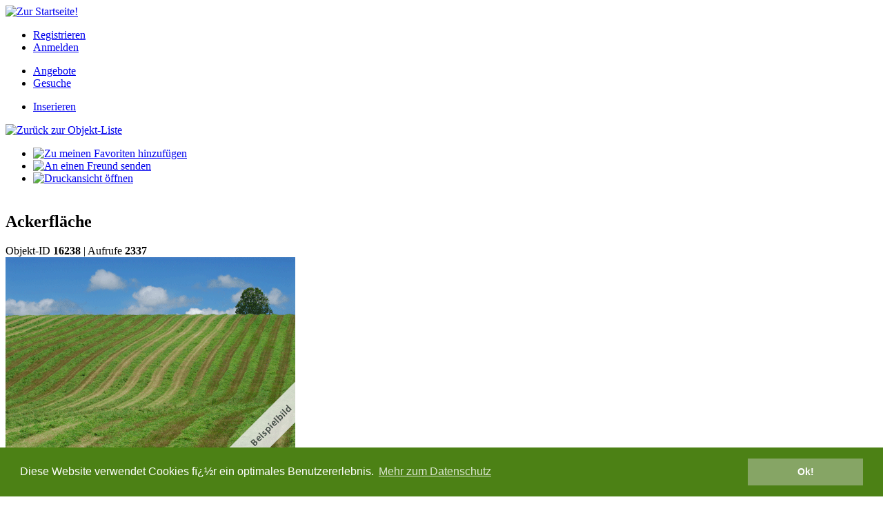

--- FILE ---
content_type: text/html; charset={charset}
request_url: https://www.ackerwaldundwiese.de/objekt-16238-ackerfl%E4che-.html
body_size: 3672
content:
<!DOCTYPE html PUBLIC "-//W3C//DTD XHTML 1.0 Transitional//EN" "https://www.w3.org/TR/xhtml1/DTD/xhtml1-transitional.dtd">
<html xmlns="https://www.w3.org/1999/xhtml" dir="ltr" lang="de-DE">
<head profile="https://gmpg.org/xfn/11">
<meta http-equiv="Content-Type" content="text/html; charset=ISO-8859-1" />
<meta http-equiv="Content-Language" content="de" />
<meta name="generator" content="Open-Realty" />
<meta name="robots" content="index" />
<meta name="revisit-after" content="1 day" />
<meta http-equiv="X-UA-Compatible" content="IE=EmulateIE7" /> 
<meta name="verify-v1" content="AouWh/AFj9kkg58WCyexNBzMVYPjL2HMYFfu1UwonZg=" >

<title>Ackerfläche  | Agrarimmobilien | Acker Wald und Wiese</title>

<meta name="keywords" content="Agrarimmoilien, Ackerland" />
<meta name="description" content="Objekt: Ackerfläche  - Verkaufe Ackerfläche.Preis VB pro qmTeilzahlung möglichCa. 23.150qmBewässerungsgraben angrenzend.Derzeit verpachtet.Verfügbar ab 31.3.2021Schnitt RechtwinkligZufahrt von 3 Seiten möglichLage: Birkenheide Vohburg" />

<link rel="stylesheet" href="https://www.ackerwaldundwiese.de/template/awuw/style.css" type="text/css" media="screen" />
<link rel="stylesheet" href="https://www.ackerwaldundwiese.de/template/awuw/print-print.css" type="text/css" media="print" />
<link rel="stylesheet" href="https://www.ackerwaldundwiese.de/template/awuw/scripts/facebox/facebox.css" type="text/css" media="screen" />
<link rel="stylesheet" href="https://www.ackerwaldundwiese.de/template/awuw/scripts/unitip/css/unitip.css" type="text/css" media="screen" />
<style type="text/css"><!-- .small {
	font-size:10px;
}
.medium {
	font-size:12px;
}
.large {
	font-size:14px;
} --></style>


<script type="text/javascript" src="https://www.ackerwaldundwiese.de/template/awuw/scripts/jquery.min.js"></script>
<script type="text/javascript" src="https://www.ackerwaldundwiese.de/template/awuw/scripts/form/jquery.form.js"></script>
<script type="text/javascript" src="https://www.ackerwaldundwiese.de/template/awuw/scripts/custom-form-elements.js"></script>
<script type="text/javascript" src="https://www.ackerwaldundwiese.de/template/awuw/scripts/facebox/facebox.js"></script>
<script type="text/javascript" src="https://www.ackerwaldundwiese.de/template/awuw/scripts/custom.js"></script>
<script type="text/javascript" src="https://www.ackerwaldundwiese.de/template/awuw/scripts/search_page_default.js"></script>

<script type="text/javascript" src="https://www.ackerwaldundwiese.de/template/awuw/scripts/unitip/js/unitip.js"></script>

<!--  rss feeds -->
<link rel="alternate" type="application/rss+xml" title="Acker Wald und Wiese - RSS Feed - Zuletzt modifizierte Objekte" href="index.php?action=rss_lastmodified_listings" />
<link rel="alternate" type="application/rss+xml" title="Acker Wald und Wiese - RSS Feed - Besondere Objekte" href="index.php?action=rss_featured_listings" />

<script type="text/javascript">
baseurl='https://www.ackerwaldundwiese.de';
</script>


</head>
<body>
<div id="fb-root"></div>
<script>(function(d, s, id) {
  var js, fjs = d.getElementsByTagName(s)[0];
  if (d.getElementById(id)) return;
  js = d.createElement(s); js.id = id;
  js.src = "//connect.facebook.net/de_DE/all.js#xfbml=1";
  fjs.parentNode.insertBefore(js, fjs);
}(document, 'script', 'facebook-jssdk'));</script>
<div id="header-area-container"><div class="clearfix">
<div id="header">
	<div id="logo"><a href="https://www.ackerwaldundwiese.de"><img src="https://www.ackerwaldundwiese.de/template/awuw/img/logo.gif" alt="Zur Startseite!" class="unitip" /></a></div>
	<ul id="user-navi">
		
		
		<li class="noseparator"><a href="https://www.ackerwaldundwiese.de/registrieren.html" title="Registrieren">Registrieren</a></li>
		<li><a href="https://www.ackerwaldundwiese.de/index.php?action=member_login" title="Anmelden">Anmelden</a></li>
		
	</ul>
	<ul id="tabs-main">
		<li><a href="https://www.ackerwaldundwiese.de/angebote.html" >Angebote</a></li>
		<li><a href="https://www.ackerwaldundwiese.de/gesuche.html" >Gesuche</a></li>
	</ul>
	<ul id="tabs-main-right">
		<li class="add"><a href="https://www.ackerwaldundwiese.de/inserieren.html" title="Eigene Angebote oder Gesuche einstellen!"  class="unitip" ><span id="plus">Inserieren</span></a></li>
		
	</ul>
</div>
</div></div>
<div id="content-area-container"><div class="clearfix">
<div id="content"><div id="content-inner" class="clearfix">

		<!-- Seite: Objekt Detailansicht -->
	<!-- Seite: Zu Favoriten hinzufï¿½gen -->
	<div id="content-left">
		
		<div id="box-mitgliedschaft" class="loading"></div>
		
		<div id="box-tipp-kontakt" class="loading"></div>
		<div id="box-hilfe" class="loading"></div>
	</div>
	<div id="content-right">
	
<div id="list-options" style="margin-bottom:10px; padding-bottom:4px;">
	<div id="list-options-left">
		<a href="javascript:history.back()"><img src="https://www.ackerwaldundwiese.de/template/awuw/img/ico-back.gif" alt="Zur&uuml;ck zur Objekt-Liste" class="unitip" /></a>
	</div>		
	<div id="list-options-right">
		<ul class="object-options">
				
								<li class="noseperator"><a href="index.php?action=addtofavorites&amp;listingID=16238"><img src="https://www.ackerwaldundwiese.de/template/awuw/img/ico-fav.gif" alt="Zu meinen Favoriten hinzuf&uuml;gen" class="unitip" /></a></li>
				<li class="noseperator"><a href="https://www.ackerwaldundwiese.de/index.php?action=contact_friend&amp;popup=yes&amp;listing_id=16238&amp;listing_title=Ackerfläche " rel="facebox"><img src="https://www.ackerwaldundwiese.de/template/awuw/img/ico-sendfriend.gif" alt="An einen Freund senden" class="unitip" /></a></li>
				<li class="noseperator"><a href="index.php?action=listingview&amp;listingID=16238&amp;printer_friendly=yes" target="_blank"><img src="https://www.ackerwaldundwiese.de/template/awuw/img/ico-print.gif" alt="Druckansicht &ouml;ffnen" class="unitip" /></a></li>				
			</ul>
	</div>
</div>


<div id="object-sheet">
	<div id="object-title" class="clearfix">
		<div id="object-title-left"><h2>Ackerfläche </h2></div>
		<div id="object-title-right">Objekt-ID <strong>16238</strong> | Aufrufe <strong>2337</strong></div>
	</div>
	<div class="object-section clearfix">
		<div id="object-image"><img src="images/nophotobig_ackerland.gif" width="" id="main" alt="Kein Foto" /><br /></div>
		
		<div id="object-thumbs">
			<div class="clearfix">
			
			</div>
			
		</div>

	</div>
	
	<h2>Objektbeschreibung</h2>
	<div class="object-section clearfix">
		<div id="object-description"><div id="facts-box" class="box-normal"><div id="facts-box-inner">
				<h2>Details</h2>
				<table id="fact-table"><tbody>
					<tr>
						<th>Land</th>
						<td>Deutschland</td>
					</tr>
					<tr>
						<th>Lage</th>
						<td>Bayern<br />85290 Geisenfeld  </td>
					</tr>
					<tr>
						<th>Preis</th>
						<td>11€</td>
					</tr>
					<tr>
						<th>Objektart</th>
						<td>Ackerland</td>
					</tr>
					<tr>
						<th>Fl&auml;che</th>
						<td>23150 m² </td>
					</tr>
					<tr>
						<th></th>
						<td></td>
					</tr>
				</tbody></table>
			</div></div><pre>Verkaufe Ackerfläche.
Preis VB pro qm
Teilzahlung möglich
Ca. 23.150qm
Bewässerungsgraben angrenzend.
Derzeit verpachtet.
Verfügbar ab 31.3.2021

Schnitt Rechtwinklig
Zufahrt von 3 Seiten möglich

Lage: Birkenheide Vohburg</pre></div>
		<div id="object-facts">
			
		
			<div id="facts-box" class="box-highlight"><div id="facts-box-inner">
				<h2>Kontakt zum Anbieter</h2>
				<table id="fact-table"><tbody>
					<tr>
						<td>
							<p></p>
							<p>Herr <strong>Florian Helfer</strong><br />
							</p>
							<p>
							85290 Geisenfeld<br />
							Deutschland
							</p>
						</td>
					</tr>
					<tr>
						<td>
							<p>
							<br />
							<span class="field_caption">Mobil</span>:&nbsp;015154731359<br />
							<br />
							</p>
						</td>
					</tr>
					<tr>
						<td>
							<p><br /></p>
							<p><a name="kontakt" href="https://www.ackerwaldundwiese.de/index.php?action=contact_agent&amp;popup=yes&amp;listing_id=16238&amp;listing_title=Ackerfläche " class="contact-link unitip" rel="facebox" title="Per Kontaktformular eine E-Mail an den Anbieter schicken!"><img src="https://www.ackerwaldundwiese.de/template/awuw/img/ico-mail.png" style="float:left;" alt="E-Mail" /><span style="margin-top:10px; float:left;">Kontakt aufnehmen</span></a></p></td>
					</tr>
				</tbody></table>
			</div></div>
		</div>
	</div>
	
	
	<!--<h2>Lage</h2>
	<div class="object-section clearfix">
		<div id="object-address">
		<strong>Deutschland Bayern Geisenfeld  85290</strong>
		</div>
		<div id="object-map">
		
		</div>
	</div>
	
	
	<h2>Kontakt zum Anbieter</h2>
	<div class="object-section clearfix">
		<div style="width:300px; float:left;">
		<p></p>
		<p>Herr <strong>Florian Helfer</strong><br /></p>
		<p>
		 <br />
		85290 Geisenfeld<br />
		Deutschland
		</p>
		</div>
		<div style="width:300px; float:right;">
		<p>
		<br />
		<span class="field_caption">Mobil</span>:&nbsp;015154731359<br />
		<br />
		</p>
		<p></p>
		<p><a name="kontakt" href="https://www.ackerwaldundwiese.de/index.php?action=contact_agent&amp;popup=yes&amp;listing_id=16238&amp;listing_title=Ackerfläche " class="contact-link unitip" rel="facebox" title="Per Kontaktformular eine E-Mail an den Anbieter schicken!"><img src="https://www.ackerwaldundwiese.de/template/awuw/img/ico-mail.png" style="float:left;" alt="E-Mail" /><span style="margin-top:10px; float:left;">Kontakt aufnehmen</span></a></p>
		</div>
	
	</div>-->
	
</div>




	</div>

		
	
</div></div>
<div id="banner-skyscraper">	
		
	<div class="banner-skyscraper-box">
		<script type="text/javascript">
    		adscale_slot_id="MjMxODAw";
		</script>
		<script type="text/javascript" src="https://js.adscale.de/getads.js"></script>
	</div>
			
</div>
</div></div>

<div id="footer-area-container"><div class="clearfix">
<div id="footer">
	<span class="footer-left">&copy; 2009-2018 - ackerwaldundwiese.de v0.9 (19.06.2018)</span>
	<span class="footer-right">
		<a href="https://www.ackerwaldundwiese.de/hilfe.html" >Hilfe</a> | 
		<a href="https://www.ackerwaldundwiese.de/kontakt.html" >Kontakt</a> | 
		<a href="https://www.ackerwaldundwiese.de/sitemap.html" >Sitemap</a> | 
		<a href="https://www.ackerwaldundwiese.de/partnerprogramm.html" >Partnerprogramm</a> | 
		<a href="https://www.ackerwaldundwiese.de/impressum.html" >Impressum</a> | 
		<a href="https://www.ackerwaldundwiese.de/agb.html" >AGB</a> | 
		<a href="https://www.ackerwaldundwiese.de/datenschutz.html" >Datenschutz</a>
	</span>
</div>
</div></div>
<div style="display:none;"><form class="template_selector" id="template_select" action="" method="post"><fieldset style="border:none;"><select id="select_users_template" name="select_users_template" onchange="this.form.submit();" style="width:150px;"><option value="cms_integration">cms_integration</option><option value="awuw" selected="selected">awuw</option><option value="vertical-menu">vertical-menu</option></select></fieldset></form></div>



<!--Open-Realty is distributed by Transparent Technologies and is Licensed under the Open-Realty License. See http://www.open-realty.org/license_info.html for more information.-->

<script>
  (function(i,s,o,g,r,a,m){i['GoogleAnalyticsObject']=r;i[r]=i[r]||function(){
  (i[r].q=i[r].q||[]).push(arguments)},i[r].l=1*new Date();a=s.createElement(o),
  m=s.getElementsByTagName(o)[0];a.async=1;a.src=g;m.parentNode.insertBefore(a,m)
  })(window,document,'script','https://www.google-analytics.com/analytics.js','ga');
 
  ga('create', 'UA-2578802-2', 'auto');
  ga('set', 'anonymizeIp', true);
  ga('send', 'pageview');
 
</script>

<link rel="stylesheet" type="text/css" href="//cdnjs.cloudflare.com/ajax/libs/cookieconsent2/3.0.3/cookieconsent.min.css" />
<script src="//cdnjs.cloudflare.com/ajax/libs/cookieconsent2/3.0.3/cookieconsent.min.js"></script>
<script>
window.addEventListener("load", function(){
window.cookieconsent.initialise({
  "palette": {
    "popup": {
      "background": "#4c8115"
    },
    "button": {
      "background": "#86a565",
      "text": "#ffffff"
    }
  },
  "content": {
    "message": "Diese Website verwendet Cookies fï¿½r ein optimales Benutzererlebnis.",
    "dismiss": "Ok!",
    "link": "Mehr zum Datenschutz",
    "href": "https://www.ackerwaldundwiese.de/datenschutz.html"
  }
})});
</script>
</body>
</html><!-- This page was generated in 0.062 seconds -->

--- FILE ---
content_type: text/plain
request_url: https://www.google-analytics.com/j/collect?v=1&_v=j102&aip=1&a=2011603512&t=pageview&_s=1&dl=https%3A%2F%2Fwww.ackerwaldundwiese.de%2Fobjekt-16238-ackerfl%25E4che-.html&ul=en-us%40posix&dt=Ackerfl%C3%A4che%20%7C%20Agrarimmobilien%20%7C%20Acker%20Wald%20und%20Wiese&sr=1280x720&vp=1280x720&_u=YEBAAEABAAAAACAAI~&jid=1579138788&gjid=660780829&cid=820399278.1767487379&tid=UA-2578802-2&_gid=1531477665.1767487379&_r=1&_slc=1&z=1473234922
body_size: -452
content:
2,cG-7GHBBR2VME